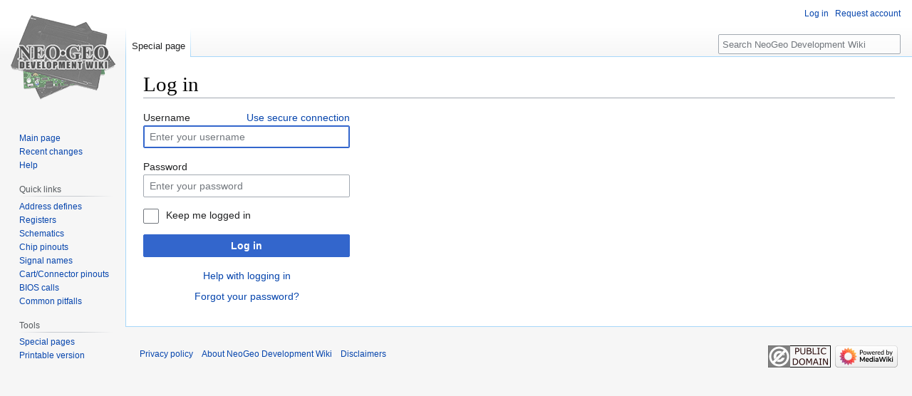

--- FILE ---
content_type: text/javascript; charset=utf-8
request_url: https://wiki.neogeodev.org/load.php?lang=en&modules=startup&only=scripts&raw=1&safemode=1&skin=vector
body_size: 31783
content:
function isCompatible(ua){return!!((function(){'use strict';return!this&&Function.prototype.bind;}())&&'querySelector'in document&&'localStorage'in window&&!ua.match(/MSIE 10|NetFront|Opera Mini|S40OviBrowser|MeeGo|Android.+Glass|^Mozilla\/5\.0 .+ Gecko\/$|googleweblight|PLAYSTATION|PlayStation/));}if(!isCompatible(navigator.userAgent)){document.documentElement.className=document.documentElement.className.replace(/(^|\s)client-js(\s|$)/,'$1client-nojs$2');while(window.NORLQ&&NORLQ[0]){NORLQ.shift()();}NORLQ={push:function(fn){fn();}};RLQ={push:function(){}};}else{if(window.performance&&performance.mark){performance.mark('mwStartup');}(function(){'use strict';var con=window.console;function logError(topic,data){var e=data.exception;var msg=(e?'Exception':'Error')+' in '+data.source+(data.module?' in module '+data.module:'')+(e?':':'.');con.log(msg);if(e){con.warn(e);}}function Map(){this.values=Object.create(null);}Map.prototype={constructor:Map,get:function(selection,fallback){if(
arguments.length<2){fallback=null;}if(typeof selection==='string'){return selection in this.values?this.values[selection]:fallback;}var results;if(Array.isArray(selection)){results={};for(var i=0;i<selection.length;i++){if(typeof selection[i]==='string'){results[selection[i]]=selection[i]in this.values?this.values[selection[i]]:fallback;}}return results;}if(selection===undefined){results={};for(var key in this.values){results[key]=this.values[key];}return results;}return fallback;},set:function(selection,value){if(arguments.length>1){if(typeof selection==='string'){this.values[selection]=value;return true;}}else if(typeof selection==='object'){for(var key in selection){this.values[key]=selection[key];}return true;}return false;},exists:function(selection){return typeof selection==='string'&&selection in this.values;}};var log=function(){};log.warn=Function.prototype.bind.call(con.warn,con);var mw={now:function(){var perf=window.performance;var navStart=perf&&perf.timing&&perf.timing.
navigationStart;mw.now=navStart&&perf.now?function(){return navStart+perf.now();}:Date.now;return mw.now();},trackQueue:[],track:function(topic,data){mw.trackQueue.push({topic:topic,data:data});},trackError:function(topic,data){mw.track(topic,data);logError(topic,data);},Map:Map,config:new Map(),messages:new Map(),templates:new Map(),log:log};window.mw=window.mediaWiki=mw;}());(function(){'use strict';var StringSet,store,hasOwn=Object.hasOwnProperty;function defineFallbacks(){StringSet=window.Set||function(){var set=Object.create(null);return{add:function(value){set[value]=true;},has:function(value){return value in set;}};};}defineFallbacks();function fnv132(str){var hash=0x811C9DC5;for(var i=0;i<str.length;i++){hash+=(hash<<1)+(hash<<4)+(hash<<7)+(hash<<8)+(hash<<24);hash^=str.charCodeAt(i);}hash=(hash>>>0).toString(36).slice(0,5);while(hash.length<5){hash='0'+hash;}return hash;}var isES6Supported=typeof Promise==='function'&&Promise.prototype.finally&&/./g.flags==='g'&&(function(){
try{new Function('(a = 0) => a');return true;}catch(e){return false;}}());var registry=Object.create(null),sources=Object.create(null),handlingPendingRequests=false,pendingRequests=[],queue=[],jobs=[],willPropagate=false,errorModules=[],baseModules=["jquery","mediawiki.base"],marker=document.querySelector('meta[name="ResourceLoaderDynamicStyles"]'),lastCssBuffer,rAF=window.requestAnimationFrame||setTimeout;function addToHead(el,nextNode){if(nextNode&&nextNode.parentNode){nextNode.parentNode.insertBefore(el,nextNode);}else{document.head.appendChild(el);}}function newStyleTag(text,nextNode){var el=document.createElement('style');el.appendChild(document.createTextNode(text));addToHead(el,nextNode);return el;}function flushCssBuffer(cssBuffer){if(cssBuffer===lastCssBuffer){lastCssBuffer=null;}newStyleTag(cssBuffer.cssText,marker);for(var i=0;i<cssBuffer.callbacks.length;i++){cssBuffer.callbacks[i]();}}function addEmbeddedCSS(cssText,callback){if(!lastCssBuffer||cssText.slice(0,7)===
'@import'){lastCssBuffer={cssText:'',callbacks:[]};rAF(flushCssBuffer.bind(null,lastCssBuffer));}lastCssBuffer.cssText+='\n'+cssText;lastCssBuffer.callbacks.push(callback);}function getCombinedVersion(modules){var hashes=modules.reduce(function(result,module){return result+registry[module].version;},'');return fnv132(hashes);}function allReady(modules){for(var i=0;i<modules.length;i++){if(mw.loader.getState(modules[i])!=='ready'){return false;}}return true;}function allWithImplicitReady(module){return allReady(registry[module].dependencies)&&(baseModules.indexOf(module)!==-1||allReady(baseModules));}function anyFailed(modules){for(var i=0;i<modules.length;i++){var state=mw.loader.getState(modules[i]);if(state==='error'||state==='missing'){return modules[i];}}return false;}function doPropagation(){var didPropagate=true;var module;while(didPropagate){didPropagate=false;while(errorModules.length){var errorModule=errorModules.shift(),baseModuleError=baseModules.indexOf(errorModule)!==-1;
for(module in registry){if(registry[module].state!=='error'&&registry[module].state!=='missing'){if(baseModuleError&&baseModules.indexOf(module)===-1){registry[module].state='error';didPropagate=true;}else if(registry[module].dependencies.indexOf(errorModule)!==-1){registry[module].state='error';errorModules.push(module);didPropagate=true;}}}}for(module in registry){if(registry[module].state==='loaded'&&allWithImplicitReady(module)){execute(module);didPropagate=true;}}for(var i=0;i<jobs.length;i++){var job=jobs[i];var failed=anyFailed(job.dependencies);if(failed!==false||allReady(job.dependencies)){jobs.splice(i,1);i-=1;try{if(failed!==false&&job.error){job.error(new Error('Failed dependency: '+failed),job.dependencies);}else if(failed===false&&job.ready){job.ready();}}catch(e){mw.trackError('resourceloader.exception',{exception:e,source:'load-callback'});}didPropagate=true;}}}willPropagate=false;}function setAndPropagate(module,state){registry[module].state=state;if(state==='ready'){
store.add(module);}else if(state==='error'||state==='missing'){errorModules.push(module);}else if(state!=='loaded'){return;}if(willPropagate){return;}willPropagate=true;mw.requestIdleCallback(doPropagation,{timeout:1});}function sortDependencies(module,resolved,unresolved){if(!(module in registry)){throw new Error('Unknown module: '+module);}if(typeof registry[module].skip==='string'){var skip=(new Function(registry[module].skip)());registry[module].skip=!!skip;if(skip){registry[module].dependencies=[];setAndPropagate(module,'ready');return;}}if(!unresolved){unresolved=new StringSet();}var deps=registry[module].dependencies;unresolved.add(module);for(var i=0;i<deps.length;i++){if(resolved.indexOf(deps[i])===-1){if(unresolved.has(deps[i])){throw new Error('Circular reference detected: '+module+' -> '+deps[i]);}sortDependencies(deps[i],resolved,unresolved);}}resolved.push(module);}function resolve(modules){var resolved=baseModules.slice();for(var i=0;i<modules.length;i++){
sortDependencies(modules[i],resolved);}return resolved;}function resolveStubbornly(modules){var resolved=baseModules.slice();for(var i=0;i<modules.length;i++){var saved=resolved.slice();try{sortDependencies(modules[i],resolved);}catch(err){resolved=saved;mw.log.warn('Skipped unavailable module '+modules[i]);if(modules[i]in registry){mw.trackError('resourceloader.exception',{exception:err,source:'resolve'});}}}return resolved;}function resolveRelativePath(relativePath,basePath){var relParts=relativePath.match(/^((?:\.\.?\/)+)(.*)$/);if(!relParts){return null;}var baseDirParts=basePath.split('/');baseDirParts.pop();var prefixes=relParts[1].split('/');prefixes.pop();var prefix;while((prefix=prefixes.pop())!==undefined){if(prefix==='..'){baseDirParts.pop();}}return(baseDirParts.length?baseDirParts.join('/')+'/':'')+relParts[2];}function makeRequireFunction(moduleObj,basePath){return function require(moduleName){var fileName=resolveRelativePath(moduleName,basePath);if(fileName===null){
return mw.loader.require(moduleName);}if(hasOwn.call(moduleObj.packageExports,fileName)){return moduleObj.packageExports[fileName];}var scriptFiles=moduleObj.script.files;if(!hasOwn.call(scriptFiles,fileName)){throw new Error('Cannot require undefined file '+fileName);}var result,fileContent=scriptFiles[fileName];if(typeof fileContent==='function'){var moduleParam={exports:{}};fileContent(makeRequireFunction(moduleObj,fileName),moduleParam,moduleParam.exports);result=moduleParam.exports;}else{result=fileContent;}moduleObj.packageExports[fileName]=result;return result;};}function addScript(src,callback){var script=document.createElement('script');script.src=src;script.onload=script.onerror=function(){if(script.parentNode){script.parentNode.removeChild(script);}if(callback){callback();callback=null;}};document.head.appendChild(script);return script;}function queueModuleScript(src,moduleName,callback){pendingRequests.push(function(){if(moduleName!=='jquery'){window.require=mw.loader.
require;window.module=registry[moduleName].module;}addScript(src,function(){delete window.module;callback();if(pendingRequests[0]){pendingRequests.shift()();}else{handlingPendingRequests=false;}});});if(!handlingPendingRequests&&pendingRequests[0]){handlingPendingRequests=true;pendingRequests.shift()();}}function addLink(url,media,nextNode){var el=document.createElement('link');el.rel='stylesheet';if(media){el.media=media;}el.href=url;addToHead(el,nextNode);return el;}function domEval(code){var script=document.createElement('script');if(mw.config.get('wgCSPNonce')!==false){script.nonce=mw.config.get('wgCSPNonce');}script.text=code;document.head.appendChild(script);script.parentNode.removeChild(script);}function enqueue(dependencies,ready,error){if(allReady(dependencies)){if(ready){ready();}return;}var failed=anyFailed(dependencies);if(failed!==false){if(error){error(new Error('Dependency '+failed+' failed to load'),dependencies);}return;}if(ready||error){jobs.push({dependencies:
dependencies.filter(function(module){var state=registry[module].state;return state==='registered'||state==='loaded'||state==='loading'||state==='executing';}),ready:ready,error:error});}dependencies.forEach(function(module){if(registry[module].state==='registered'&&queue.indexOf(module)===-1){queue.push(module);}});mw.loader.work();}function execute(module){if(registry[module].state!=='loaded'){throw new Error('Module in state "'+registry[module].state+'" may not execute: '+module);}registry[module].state='executing';var runScript=function(){var script=registry[module].script;var markModuleReady=function(){setAndPropagate(module,'ready');};var nestedAddScript=function(arr,offset){if(offset>=arr.length){markModuleReady();return;}queueModuleScript(arr[offset],module,function(){nestedAddScript(arr,offset+1);});};try{if(Array.isArray(script)){nestedAddScript(script,0);}else if(typeof script==='function'){if(module==='jquery'){script();}else{script(window.$,window.$,mw.loader.require,
registry[module].module);}markModuleReady();}else if(typeof script==='object'&&script!==null){var mainScript=script.files[script.main];if(typeof mainScript!=='function'){throw new Error('Main file in module '+module+' must be a function');}mainScript(makeRequireFunction(registry[module],script.main),registry[module].module,registry[module].module.exports);markModuleReady();}else if(typeof script==='string'){domEval(script);markModuleReady();}else{markModuleReady();}}catch(e){setAndPropagate(module,'error');mw.trackError('resourceloader.exception',{exception:e,module:module,source:'module-execute'});}};if(registry[module].messages){mw.messages.set(registry[module].messages);}if(registry[module].templates){mw.templates.set(module,registry[module].templates);}var cssPending=0;var cssHandle=function(){cssPending++;return function(){cssPending--;if(cssPending===0){var runScriptCopy=runScript;runScript=undefined;runScriptCopy();}};};var style=registry[module].style;if(style){if('css'in style
){for(var i=0;i<style.css.length;i++){addEmbeddedCSS(style.css[i],cssHandle());}}if('url'in style){for(var media in style.url){var urls=style.url[media];for(var j=0;j<urls.length;j++){addLink(urls[j],media,marker);}}}}if(module==='user'){var siteDeps;var siteDepErr;try{siteDeps=resolve(['site']);}catch(e){siteDepErr=e;runScript();}if(!siteDepErr){enqueue(siteDeps,runScript,runScript);}}else if(cssPending===0){runScript();}}function sortQuery(o){var sorted={};var list=[];for(var key in o){list.push(key);}list.sort();for(var i=0;i<list.length;i++){sorted[list[i]]=o[list[i]];}return sorted;}function buildModulesString(moduleMap){var str=[];var list=[];var p;function restore(suffix){return p+suffix;}for(var prefix in moduleMap){p=prefix===''?'':prefix+'.';str.push(p+moduleMap[prefix].join(','));list.push.apply(list,moduleMap[prefix].map(restore));}return{str:str.join('|'),list:list};}function makeQueryString(params){var str='';for(var key in params){str+=(str?'&':'')+encodeURIComponent(key
)+'='+encodeURIComponent(params[key]);}return str;}function batchRequest(batch){if(!batch.length){return;}var sourceLoadScript,currReqBase,moduleMap;function doRequest(){var query=Object.create(currReqBase),packed=buildModulesString(moduleMap);query.modules=packed.str;query.version=getCombinedVersion(packed.list);query=sortQuery(query);addScript(sourceLoadScript+'?'+makeQueryString(query));}batch.sort();var reqBase={"lang":"en","skin":"vector"};var splits=Object.create(null);for(var b=0;b<batch.length;b++){var bSource=registry[batch[b]].source;var bGroup=registry[batch[b]].group;if(!splits[bSource]){splits[bSource]=Object.create(null);}if(!splits[bSource][bGroup]){splits[bSource][bGroup]=[];}splits[bSource][bGroup].push(batch[b]);}for(var source in splits){sourceLoadScript=sources[source];for(var group in splits[source]){var modules=splits[source][group];currReqBase=Object.create(reqBase);if(group===0&&mw.config.get('wgUserName')!==null){currReqBase.user=mw.config.get('wgUserName');}
var currReqBaseLength=makeQueryString(currReqBase).length+23;var length=0;moduleMap=Object.create(null);for(var i=0;i<modules.length;i++){var lastDotIndex=modules[i].lastIndexOf('.'),prefix=modules[i].slice(0,Math.max(0,lastDotIndex)),suffix=modules[i].slice(lastDotIndex+1),bytesAdded=moduleMap[prefix]?suffix.length+3:modules[i].length+3;if(length&&length+currReqBaseLength+bytesAdded>mw.loader.maxQueryLength){doRequest();length=0;moduleMap=Object.create(null);}if(!moduleMap[prefix]){moduleMap[prefix]=[];}length+=bytesAdded;moduleMap[prefix].push(suffix);}doRequest();}}}function asyncEval(implementations,cb){if(!implementations.length){return;}mw.requestIdleCallback(function(){try{domEval(implementations.join(';'));}catch(err){cb(err);}});}function getModuleKey(module){return module in registry?(module+'@'+registry[module].version):null;}function splitModuleKey(key){var index=key.lastIndexOf('@');if(index===-1||index===0){return{name:key,version:''};}return{name:key.slice(0,index),
version:key.slice(index+1)};}function registerOne(module,version,dependencies,group,source,skip){if(module in registry){throw new Error('module already registered: '+module);}version=String(version||'');if(version.slice(-1)==='!'){if(!isES6Supported){return;}version=version.slice(0,-1);}registry[module]={module:{exports:{}},packageExports:{},version:version,dependencies:dependencies||[],group:typeof group==='undefined'?null:group,source:typeof source==='string'?source:'local',state:'registered',skip:typeof skip==='string'?skip:null};}mw.loader={moduleRegistry:registry,maxQueryLength:2000,addStyleTag:newStyleTag,addScriptTag:addScript,addLinkTag:addLink,enqueue:enqueue,resolve:resolve,work:function(){store.init();var q=queue.length,storedImplementations=[],storedNames=[],requestNames=[],batch=new StringSet();while(q--){var module=queue[q];if(mw.loader.getState(module)==='registered'&&!batch.has(module)){registry[module].state='loading';batch.add(module);var implementation=store.get(
module);if(implementation){storedImplementations.push(implementation);storedNames.push(module);}else{requestNames.push(module);}}}queue=[];asyncEval(storedImplementations,function(err){store.stats.failed++;store.clear();mw.trackError('resourceloader.exception',{exception:err,source:'store-eval'});var failed=storedNames.filter(function(name){return registry[name].state==='loading';});batchRequest(failed);});batchRequest(requestNames);},addSource:function(ids){for(var id in ids){if(id in sources){throw new Error('source already registered: '+id);}sources[id]=ids[id];}},register:function(modules){if(typeof modules!=='object'){registerOne.apply(null,arguments);return;}function resolveIndex(dep){return typeof dep==='number'?modules[dep][0]:dep;}for(var i=0;i<modules.length;i++){var deps=modules[i][2];if(deps){for(var j=0;j<deps.length;j++){deps[j]=resolveIndex(deps[j]);}}registerOne.apply(null,modules[i]);}},implement:function(module,script,style,messages,templates){var split=splitModuleKey
(module),name=split.name,version=split.version;if(!(name in registry)){mw.loader.register(name);}if(registry[name].script!==undefined){throw new Error('module already implemented: '+name);}if(version){registry[name].version=version;}registry[name].script=script||null;registry[name].style=style||null;registry[name].messages=messages||null;registry[name].templates=templates||null;if(registry[name].state!=='error'&&registry[name].state!=='missing'){setAndPropagate(name,'loaded');}},load:function(modules,type){if(typeof modules==='string'&&/^(https?:)?\/?\//.test(modules)){if(type==='text/css'){addLink(modules);}else if(type==='text/javascript'||type===undefined){addScript(modules);}else{throw new Error('Invalid type '+type);}}else{modules=typeof modules==='string'?[modules]:modules;enqueue(resolveStubbornly(modules));}},state:function(states){for(var module in states){if(!(module in registry)){mw.loader.register(module);}setAndPropagate(module,states[module]);}},getState:function(module){
return module in registry?registry[module].state:null;},require:function(moduleName){if(mw.loader.getState(moduleName)!=='ready'){throw new Error('Module "'+moduleName+'" is not loaded');}return registry[moduleName].module.exports;}};var hasPendingWrites=false;function flushWrites(){store.prune();while(store.queue.length){store.set(store.queue.shift());}try{localStorage.removeItem(store.key);var data=JSON.stringify(store);localStorage.setItem(store.key,data);}catch(e){mw.trackError('resourceloader.exception',{exception:e,source:'store-localstorage-update'});}hasPendingWrites=false;}mw.loader.store=store={enabled:null,items:{},queue:[],stats:{hits:0,misses:0,expired:0,failed:0},toJSON:function(){return{items:store.items,vary:store.vary,asOf:Math.ceil(Date.now()/1e7)};},key:"MediaWikiModuleStore:wiki_neogeo",vary:"vector:1:en",init:function(){if(this.enabled===null){this.enabled=false;if(false){this.load();}else{this.clear();}}},load:function(){try{var raw=localStorage.getItem(this.key);
this.enabled=true;var data=JSON.parse(raw);if(data&&data.vary===this.vary&&data.items&&Date.now()<(data.asOf*1e7)+259e7){this.items=data.items;}}catch(e){}},get:function(module){if(this.enabled){var key=getModuleKey(module);if(key in this.items){this.stats.hits++;return this.items[key];}this.stats.misses++;}return false;},add:function(module){if(this.enabled){this.queue.push(module);this.requestUpdate();}},set:function(module){var args,encodedScript,descriptor=registry[module],key=getModuleKey(module);if(key in this.items||!descriptor||descriptor.state!=='ready'||!descriptor.version||descriptor.group===1||descriptor.group===0||[descriptor.script,descriptor.style,descriptor.messages,descriptor.templates].indexOf(undefined)!==-1){return;}try{if(typeof descriptor.script==='function'){encodedScript=String(descriptor.script);}else if(typeof descriptor.script==='object'&&descriptor.script&&!Array.isArray(descriptor.script)){encodedScript='{'+'main:'+JSON.stringify(descriptor.script.main)+','
+'files:{'+Object.keys(descriptor.script.files).map(function(file){var value=descriptor.script.files[file];return JSON.stringify(file)+':'+(typeof value==='function'?value:JSON.stringify(value));}).join(',')+'}}';}else{encodedScript=JSON.stringify(descriptor.script);}args=[JSON.stringify(key),encodedScript,JSON.stringify(descriptor.style),JSON.stringify(descriptor.messages),JSON.stringify(descriptor.templates)];}catch(e){mw.trackError('resourceloader.exception',{exception:e,source:'store-localstorage-json'});return;}var src='mw.loader.implement('+args.join(',')+');';if(src.length>1e5){return;}this.items[key]=src;},prune:function(){for(var key in this.items){if(getModuleKey(splitModuleKey(key).name)!==key){this.stats.expired++;delete this.items[key];}}},clear:function(){this.items={};try{localStorage.removeItem(this.key);}catch(e){}},requestUpdate:function(){if(!hasPendingWrites){hasPendingWrites=true;setTimeout(function(){mw.requestIdleCallback(flushWrites);},2000);}}};}());mw.
requestIdleCallbackInternal=function(callback){setTimeout(function(){var start=mw.now();callback({didTimeout:false,timeRemaining:function(){return Math.max(0,50-(mw.now()-start));}});},1);};mw.requestIdleCallback=window.requestIdleCallback?window.requestIdleCallback.bind(window):mw.requestIdleCallbackInternal;(function(){var queue;mw.loader.addSource({"local":"/load.php"});mw.loader.register([["user.options","12s5i",[],1],["mediawiki.skinning.interface","1d305"],["jquery.makeCollapsible.styles","qx5d5"],["mediawiki.skinning.content.parsoid","1d280"],["jquery","p9z7x"],["es6-polyfills","1ihgd",[],null,null,"return Array.prototype.find\u0026\u0026Array.prototype.findIndex\u0026\u0026Array.prototype.includes\u0026\u0026typeof Promise==='function'\u0026\u0026Promise.prototype.finally;"],["web2017-polyfills","5cxhc",[5],null,null,"return'IntersectionObserver'in window\u0026\u0026typeof fetch==='function'\u0026\u0026typeof URL==='function'\u0026\u0026'toJSON'in URL.prototype;"],[
"mediawiki.base","1ifha",[4]],["jquery.chosen","fjvzv"],["jquery.client","1jnox"],["jquery.color","1y5ur"],["jquery.confirmable","gjfq6",[99]],["jquery.cookie","emj1l"],["jquery.form","1djyv"],["jquery.fullscreen","1lanf"],["jquery.highlightText","a2wnf",[75]],["jquery.hoverIntent","1cahm"],["jquery.i18n","1pu0k",[98]],["jquery.lengthLimit","k5zgm",[59]],["jquery.makeCollapsible","1863g",[2,75]],["jquery.spinner","9br9t",[21]],["jquery.spinner.styles","153wt"],["jquery.suggestions","1g6wh",[15]],["jquery.tablesorter","oqg5p",[24,100,75]],["jquery.tablesorter.styles","vfgav"],["jquery.textSelection","m1do8",[9]],["jquery.tipsy","1bftu"],["jquery.ui","8hkob"],["moment","x1k6h",[96,75]],["vue","eyq5j!"],["@vue/composition-api","scw0q!",[29]],["vuex","1twvy!",[29]],["@wikimedia/codex","1isdg!",[29]],["@wikimedia/codex-search","19x1l!",[29]],["mediawiki.template","bca94"],["mediawiki.template.mustache","199kg",[34]],["mediawiki.apipretty","wiuwr"],["mediawiki.api","18kbx",[65,99]],[
"mediawiki.content.json","f49yo"],["mediawiki.confirmCloseWindow","1ewwa"],["mediawiki.debug","lt46u",[182]],["mediawiki.diff","paqy5"],["mediawiki.diff.styles","yhce5"],["mediawiki.feedback","1eckr",[225,190]],["mediawiki.feedlink","12foc"],["mediawiki.filewarning","1brek",[182,194]],["mediawiki.ForeignApi","6vgsr",[47]],["mediawiki.ForeignApi.core","llzm2",[72,37,179]],["mediawiki.helplink","wjdrt"],["mediawiki.hlist","15zvc"],["mediawiki.htmlform","1gl9d",[18,75]],["mediawiki.htmlform.ooui","1m5pb",[182]],["mediawiki.htmlform.styles","ob4wt"],["mediawiki.htmlform.ooui.styles","as95t"],["mediawiki.icon","17xpk"],["mediawiki.inspect","88qa7",[59,75]],["mediawiki.notification","1yf7b",[75,81]],["mediawiki.notification.convertmessagebox","1kd6x",[56]],["mediawiki.notification.convertmessagebox.styles","19vc0"],["mediawiki.String","1vc9s"],["mediawiki.pager.styles","eo2ge"],["mediawiki.pager.tablePager","1tupc"],["mediawiki.pulsatingdot","1i1zo"],["mediawiki.searchSuggest","1354y",[22,37
]],["mediawiki.storage","2gicm",[75]],["mediawiki.Title","1cw9f",[59,75]],["mediawiki.Upload","ooev2",[37]],["mediawiki.ForeignUpload","2bu58",[46,66]],["mediawiki.Upload.Dialog","198dv",[69]],["mediawiki.Upload.BookletLayout","178we",[66,73,28,185,190,195,196]],["mediawiki.ForeignStructuredUpload.BookletLayout","k1634",[67,69,103,162,156]],["mediawiki.toc","1jhap",[78]],["mediawiki.Uri","7vjqw",[75]],["mediawiki.user","5mz30",[37,78]],["mediawiki.userSuggest","1hhzv",[22,37]],["mediawiki.util","1f3c9",[9,6]],["mediawiki.checkboxtoggle","159pl"],["mediawiki.checkboxtoggle.styles","1b0zv"],["mediawiki.cookie","1afi8",[12]],["mediawiki.experiments","dhcyy"],["mediawiki.editfont.styles","1rala"],["mediawiki.visibleTimeout","xcitq"],["mediawiki.action.edit","mstk4",[25,83,37,80,158]],["mediawiki.action.edit.styles","ra6er"],["mediawiki.action.edit.collapsibleFooter","za3yf",[19,54,64]],["mediawiki.action.edit.preview","1kz6y",[20,109,73]],["mediawiki.action.history","psppn",[19]],[
"mediawiki.action.history.styles","w2lii"],["mediawiki.action.protect","1dt0w",[18,182]],["mediawiki.action.view.metadata","f24h2",[94]],["mediawiki.action.view.postEdit","1o3gf",[99,56,182,201]],["mediawiki.action.view.redirect","iqcjx"],["mediawiki.action.view.redirectPage","1argw"],["mediawiki.action.edit.editWarning","ihdqq",[25,39,99]],["mediawiki.action.view.filepage","9fmxy"],["mediawiki.action.styles","1jp30"],["mediawiki.language","15eby",[97]],["mediawiki.cldr","w8zqb",[98]],["mediawiki.libs.pluralruleparser","1kwne"],["mediawiki.jqueryMsg","brj02",[59,96,75,0]],["mediawiki.language.months","1iag2",[96]],["mediawiki.language.names","41ki5",[96]],["mediawiki.language.specialCharacters","fwyi5",[96]],["mediawiki.libs.jpegmeta","1h4oh"],["mediawiki.page.gallery","1n4q2",[105,75]],["mediawiki.page.gallery.styles","l984x"],["mediawiki.page.gallery.slideshow","1f4yv",[37,185,204,206]],["mediawiki.page.ready","1uex0",[37]],["mediawiki.page.watch.ajax","45qm7",[37]],[
"mediawiki.page.preview","138ft",[19,25,37,41,42,182]],["mediawiki.page.image.pagination","iyctm",[20,75]],["mediawiki.rcfilters.filters.base.styles","3sj4r"],["mediawiki.rcfilters.highlightCircles.seenunseen.styles","1y7dz"],["mediawiki.rcfilters.filters.ui","13kf1",[19,72,73,153,191,198,200,201,202,204,205]],["mediawiki.interface.helpers.styles","1gn7p"],["mediawiki.special","1gey2"],["mediawiki.special.apisandbox","dfpgq",[19,72,173,159,181]],["mediawiki.special.block","1sepj",[50,156,172,163,173,170,198]],["mediawiki.misc-authed-ooui","g3hvq",[51,153,158]],["mediawiki.misc-authed-pref","16eja",[0]],["mediawiki.misc-authed-curate","1vp4k",[11,20,37]],["mediawiki.special.changeslist","1gjem"],["mediawiki.special.changeslist.watchlistexpiry","c31m7",[115,201]],["mediawiki.special.changeslist.enhanced","1kflq"],["mediawiki.special.changeslist.legend","8vaeq"],["mediawiki.special.changeslist.legend.js","qa88i",[19,78]],["mediawiki.special.contributions","1luqq",[19,99,156,181]],[
"mediawiki.special.edittags","79img",[8,18]],["mediawiki.special.import.styles.ooui","1hzv9"],["mediawiki.special.changecredentials","f9fqt"],["mediawiki.special.changeemail","10bxu"],["mediawiki.special.preferences.ooui","c3up5",[39,80,57,64,163,158,190]],["mediawiki.special.preferences.styles.ooui","1ap1t"],["mediawiki.special.revisionDelete","cvqd5",[158]],["mediawiki.special.search","11pp3",[175]],["mediawiki.special.search.commonsInterwikiWidget","1f9ou",[72,37]],["mediawiki.special.search.interwikiwidget.styles","11r2m"],["mediawiki.special.search.styles","wb7pt"],["mediawiki.special.unwatchedPages","mk9s7",[37]],["mediawiki.special.upload","8kptc",[20,37,39,103,115,34]],["mediawiki.special.userlogin.common.styles","7spfn"],["mediawiki.special.userlogin.login.styles","ztgtl"],["mediawiki.special.createaccount","mbk5h",[37]],["mediawiki.special.userlogin.signup.styles","en8j6"],["mediawiki.special.userrights","4k0n6",[18,57]],["mediawiki.special.watchlist","lr1n3",[37,182,201]],[
"mediawiki.ui","zgc19"],["mediawiki.ui.checkbox","umtyv"],["mediawiki.ui.radio","zwcw3"],["mediawiki.ui.anchor","1yxgk"],["mediawiki.ui.button","w4v3u"],["mediawiki.ui.input","efg62"],["mediawiki.ui.icon","1w4k4"],["mediawiki.widgets","1k8r3",[37,154,185,195,196]],["mediawiki.widgets.styles","1x5du"],["mediawiki.widgets.AbandonEditDialog","1tcrg",[190]],["mediawiki.widgets.DateInputWidget","espqr",[157,28,185,206]],["mediawiki.widgets.DateInputWidget.styles","1rb1t"],["mediawiki.widgets.visibleLengthLimit","m325n",[18,182]],["mediawiki.widgets.datetime","15top",[75,182,201,205,206]],["mediawiki.widgets.expiry","m5uji",[159,28,185]],["mediawiki.widgets.CheckMatrixWidget","k9si1",[182]],["mediawiki.widgets.CategoryMultiselectWidget","x4tey",[46,185]],["mediawiki.widgets.SelectWithInputWidget","yzuek",[164,185]],["mediawiki.widgets.SelectWithInputWidget.styles","vkr7h"],["mediawiki.widgets.SizeFilterWidget","1hmr4",[166,185]],["mediawiki.widgets.SizeFilterWidget.styles","ceybj"],[
"mediawiki.widgets.MediaSearch","1y1s4",[46,73,185]],["mediawiki.widgets.Table","p2qhh",[185]],["mediawiki.widgets.TagMultiselectWidget","1erse",[185]],["mediawiki.widgets.UserInputWidget","jsk5k",[37,185]],["mediawiki.widgets.UsersMultiselectWidget","1m6vb",[37,185]],["mediawiki.widgets.NamespacesMultiselectWidget","pwj2l",[185]],["mediawiki.widgets.TitlesMultiselectWidget","gt95w",[153]],["mediawiki.widgets.TagMultiselectWidget.styles","1rjw4"],["mediawiki.widgets.SearchInputWidget","z70j2",[63,153,201]],["mediawiki.widgets.SearchInputWidget.styles","9327p"],["mediawiki.watchstar.widgets","a5i1b",[181]],["mediawiki.deflate","1ci7b"],["oojs","ewqeo"],["mediawiki.router","1fux1",[179]],["oojs-ui","1jh3r",[188,185,190]],["oojs-ui-core","6ht0w",[96,179,184,183,192]],["oojs-ui-core.styles","15ugt"],["oojs-ui-core.icons","qws98"],["oojs-ui-widgets","1qtbb",[182,187]],["oojs-ui-widgets.styles","67cm0"],["oojs-ui-widgets.icons","11wh2"],["oojs-ui-toolbars","1ajk8",[182,189]],[
"oojs-ui-toolbars.icons","19kqg"],["oojs-ui-windows","go7v9",[182,191]],["oojs-ui-windows.icons","ynn3u"],["oojs-ui.styles.indicators","jsrtm"],["oojs-ui.styles.icons-accessibility","1oj8e"],["oojs-ui.styles.icons-alerts","6yq9b"],["oojs-ui.styles.icons-content","eo09g"],["oojs-ui.styles.icons-editing-advanced","19xge"],["oojs-ui.styles.icons-editing-citation","1a1q8"],["oojs-ui.styles.icons-editing-core","1onxi"],["oojs-ui.styles.icons-editing-list","v5u58"],["oojs-ui.styles.icons-editing-styling","y8y06"],["oojs-ui.styles.icons-interactions","1htp8"],["oojs-ui.styles.icons-layout","uwi8z"],["oojs-ui.styles.icons-location","icwx1"],["oojs-ui.styles.icons-media","m8sm4"],["oojs-ui.styles.icons-moderation","pzemp"],["oojs-ui.styles.icons-movement","jxgji"],["oojs-ui.styles.icons-user","1bfyi"],["oojs-ui.styles.icons-wikimedia","1haxs"],["ext.confirmAccount","1lrnw"],["ext.confirmEdit.editPreview.ipwhitelist.styles","11y4q"],["ext.confirmEdit.visualEditor","rlq1b",[224]],[
"ext.confirmEdit.simpleCaptcha","14a9d"],["ext.pygments","lkien"],["ext.pygments.linenumbers","1ra7j",[75]],["ext.geshi.visualEditor","5oikr",["ext.visualEditor.mwcore",196]],["skins.vector.search","wv61p!",[33,72]],["skins.vector.styles.legacy","ry84h"],["skins.vector.styles","9q8i0"],["skins.vector.icons.js","it0ho"],["skins.vector.icons","jph68"],["skins.vector.es6","a3kew!",[79,107,108,64,73,219]],["skins.vector.js","xz33n",[107,219]],["skins.vector.legacy.js","omaiv",[107]],["ext.confirmEdit.CaptchaInputWidget","ffqyg",[182]],["mediawiki.messagePoster","13b1w",[46]]]);mw.config.set(window.RLCONF||{});mw.loader.state(window.RLSTATE||{});mw.loader.load(window.RLPAGEMODULES||[]);queue=window.RLQ||[];RLQ=[];RLQ.push=function(fn){if(typeof fn==='function'){fn();}else{RLQ[RLQ.length]=fn;}};while(queue[0]){RLQ.push(queue.shift());}NORLQ={push:function(){}};}());}
